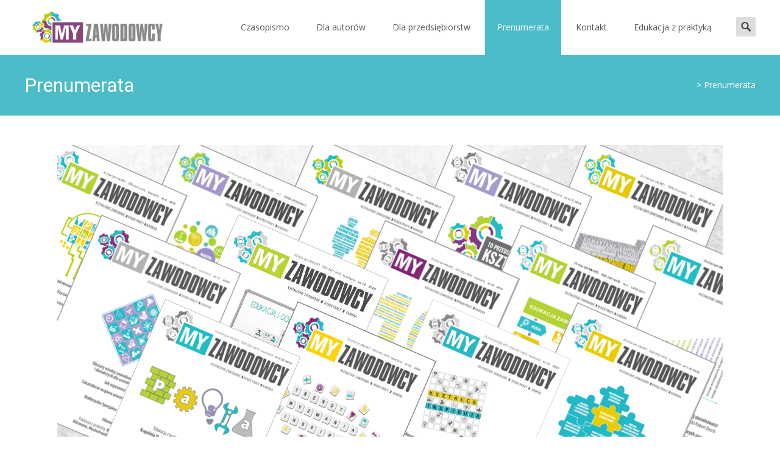

--- FILE ---
content_type: text/html; charset=UTF-8
request_url: https://myzawodowcy.pl/prenumerata/
body_size: 12443
content:

<!DOCTYPE html>
<html lang="pl-PL">
<head>
	<meta charset="UTF-8">
	<meta name="viewport" content="width=device-width">
	 
	<link rel="profile" href="http://gmpg.org/xfn/11">
	<link rel="pingback" href="https://myzawodowcy.pl/xmlrpc.php">
	<title>Prenumerata</title>
<link rel='dns-prefetch' href='//use.fontawesome.com' />
<link rel='dns-prefetch' href='//netdna.bootstrapcdn.com' />
<link rel='dns-prefetch' href='//fonts.googleapis.com' />
<link rel='dns-prefetch' href='//s.w.org' />
<link rel="alternate" type="application/rss+xml" title=" &raquo; Kanał z wpisami" href="https://myzawodowcy.pl/feed/" />
<link rel="alternate" type="application/rss+xml" title=" &raquo; Kanał z komentarzami" href="https://myzawodowcy.pl/comments/feed/" />
		<!-- This site uses the Google Analytics by MonsterInsights plugin v8.10.0 - Using Analytics tracking - https://www.monsterinsights.com/ -->
							<script
				src="//www.googletagmanager.com/gtag/js?id=UA-155405350-1"  data-cfasync="false" data-wpfc-render="false" type="text/javascript" async></script>
			<script data-cfasync="false" data-wpfc-render="false" type="text/javascript">
				var mi_version = '8.10.0';
				var mi_track_user = true;
				var mi_no_track_reason = '';
				
								var disableStrs = [
															'ga-disable-UA-155405350-1',
									];

				/* Function to detect opted out users */
				function __gtagTrackerIsOptedOut() {
					for (var index = 0; index < disableStrs.length; index++) {
						if (document.cookie.indexOf(disableStrs[index] + '=true') > -1) {
							return true;
						}
					}

					return false;
				}

				/* Disable tracking if the opt-out cookie exists. */
				if (__gtagTrackerIsOptedOut()) {
					for (var index = 0; index < disableStrs.length; index++) {
						window[disableStrs[index]] = true;
					}
				}

				/* Opt-out function */
				function __gtagTrackerOptout() {
					for (var index = 0; index < disableStrs.length; index++) {
						document.cookie = disableStrs[index] + '=true; expires=Thu, 31 Dec 2099 23:59:59 UTC; path=/';
						window[disableStrs[index]] = true;
					}
				}

				if ('undefined' === typeof gaOptout) {
					function gaOptout() {
						__gtagTrackerOptout();
					}
				}
								window.dataLayer = window.dataLayer || [];

				window.MonsterInsightsDualTracker = {
					helpers: {},
					trackers: {},
				};
				if (mi_track_user) {
					function __gtagDataLayer() {
						dataLayer.push(arguments);
					}

					function __gtagTracker(type, name, parameters) {
						if (!parameters) {
							parameters = {};
						}

						if (parameters.send_to) {
							__gtagDataLayer.apply(null, arguments);
							return;
						}

						if (type === 'event') {
							
														parameters.send_to = monsterinsights_frontend.ua;
							__gtagDataLayer(type, name, parameters);
													} else {
							__gtagDataLayer.apply(null, arguments);
						}
					}

					__gtagTracker('js', new Date());
					__gtagTracker('set', {
						'developer_id.dZGIzZG': true,
											});
															__gtagTracker('config', 'UA-155405350-1', {"forceSSL":"true","link_attribution":"true"} );
										window.gtag = __gtagTracker;										(function () {
						/* https://developers.google.com/analytics/devguides/collection/analyticsjs/ */
						/* ga and __gaTracker compatibility shim. */
						var noopfn = function () {
							return null;
						};
						var newtracker = function () {
							return new Tracker();
						};
						var Tracker = function () {
							return null;
						};
						var p = Tracker.prototype;
						p.get = noopfn;
						p.set = noopfn;
						p.send = function () {
							var args = Array.prototype.slice.call(arguments);
							args.unshift('send');
							__gaTracker.apply(null, args);
						};
						var __gaTracker = function () {
							var len = arguments.length;
							if (len === 0) {
								return;
							}
							var f = arguments[len - 1];
							if (typeof f !== 'object' || f === null || typeof f.hitCallback !== 'function') {
								if ('send' === arguments[0]) {
									var hitConverted, hitObject = false, action;
									if ('event' === arguments[1]) {
										if ('undefined' !== typeof arguments[3]) {
											hitObject = {
												'eventAction': arguments[3],
												'eventCategory': arguments[2],
												'eventLabel': arguments[4],
												'value': arguments[5] ? arguments[5] : 1,
											}
										}
									}
									if ('pageview' === arguments[1]) {
										if ('undefined' !== typeof arguments[2]) {
											hitObject = {
												'eventAction': 'page_view',
												'page_path': arguments[2],
											}
										}
									}
									if (typeof arguments[2] === 'object') {
										hitObject = arguments[2];
									}
									if (typeof arguments[5] === 'object') {
										Object.assign(hitObject, arguments[5]);
									}
									if ('undefined' !== typeof arguments[1].hitType) {
										hitObject = arguments[1];
										if ('pageview' === hitObject.hitType) {
											hitObject.eventAction = 'page_view';
										}
									}
									if (hitObject) {
										action = 'timing' === arguments[1].hitType ? 'timing_complete' : hitObject.eventAction;
										hitConverted = mapArgs(hitObject);
										__gtagTracker('event', action, hitConverted);
									}
								}
								return;
							}

							function mapArgs(args) {
								var arg, hit = {};
								var gaMap = {
									'eventCategory': 'event_category',
									'eventAction': 'event_action',
									'eventLabel': 'event_label',
									'eventValue': 'event_value',
									'nonInteraction': 'non_interaction',
									'timingCategory': 'event_category',
									'timingVar': 'name',
									'timingValue': 'value',
									'timingLabel': 'event_label',
									'page': 'page_path',
									'location': 'page_location',
									'title': 'page_title',
								};
								for (arg in args) {
																		if (!(!args.hasOwnProperty(arg) || !gaMap.hasOwnProperty(arg))) {
										hit[gaMap[arg]] = args[arg];
									} else {
										hit[arg] = args[arg];
									}
								}
								return hit;
							}

							try {
								f.hitCallback();
							} catch (ex) {
							}
						};
						__gaTracker.create = newtracker;
						__gaTracker.getByName = newtracker;
						__gaTracker.getAll = function () {
							return [];
						};
						__gaTracker.remove = noopfn;
						__gaTracker.loaded = true;
						window['__gaTracker'] = __gaTracker;
					})();
									} else {
										console.log("");
					(function () {
						function __gtagTracker() {
							return null;
						}

						window['__gtagTracker'] = __gtagTracker;
						window['gtag'] = __gtagTracker;
					})();
									}
			</script>
				<!-- / Google Analytics by MonsterInsights -->
				<script type="text/javascript">
			window._wpemojiSettings = {"baseUrl":"https:\/\/s.w.org\/images\/core\/emoji\/11\/72x72\/","ext":".png","svgUrl":"https:\/\/s.w.org\/images\/core\/emoji\/11\/svg\/","svgExt":".svg","source":{"concatemoji":"https:\/\/myzawodowcy.pl\/wp-includes\/js\/wp-emoji-release.min.js?ver=4.9.28"}};
			!function(e,a,t){var n,r,o,i=a.createElement("canvas"),p=i.getContext&&i.getContext("2d");function s(e,t){var a=String.fromCharCode;p.clearRect(0,0,i.width,i.height),p.fillText(a.apply(this,e),0,0);e=i.toDataURL();return p.clearRect(0,0,i.width,i.height),p.fillText(a.apply(this,t),0,0),e===i.toDataURL()}function c(e){var t=a.createElement("script");t.src=e,t.defer=t.type="text/javascript",a.getElementsByTagName("head")[0].appendChild(t)}for(o=Array("flag","emoji"),t.supports={everything:!0,everythingExceptFlag:!0},r=0;r<o.length;r++)t.supports[o[r]]=function(e){if(!p||!p.fillText)return!1;switch(p.textBaseline="top",p.font="600 32px Arial",e){case"flag":return s([55356,56826,55356,56819],[55356,56826,8203,55356,56819])?!1:!s([55356,57332,56128,56423,56128,56418,56128,56421,56128,56430,56128,56423,56128,56447],[55356,57332,8203,56128,56423,8203,56128,56418,8203,56128,56421,8203,56128,56430,8203,56128,56423,8203,56128,56447]);case"emoji":return!s([55358,56760,9792,65039],[55358,56760,8203,9792,65039])}return!1}(o[r]),t.supports.everything=t.supports.everything&&t.supports[o[r]],"flag"!==o[r]&&(t.supports.everythingExceptFlag=t.supports.everythingExceptFlag&&t.supports[o[r]]);t.supports.everythingExceptFlag=t.supports.everythingExceptFlag&&!t.supports.flag,t.DOMReady=!1,t.readyCallback=function(){t.DOMReady=!0},t.supports.everything||(n=function(){t.readyCallback()},a.addEventListener?(a.addEventListener("DOMContentLoaded",n,!1),e.addEventListener("load",n,!1)):(e.attachEvent("onload",n),a.attachEvent("onreadystatechange",function(){"complete"===a.readyState&&t.readyCallback()})),(n=t.source||{}).concatemoji?c(n.concatemoji):n.wpemoji&&n.twemoji&&(c(n.twemoji),c(n.wpemoji)))}(window,document,window._wpemojiSettings);
		</script>
		<style type="text/css">
img.wp-smiley,
img.emoji {
	display: inline !important;
	border: none !important;
	box-shadow: none !important;
	height: 1em !important;
	width: 1em !important;
	margin: 0 .07em !important;
	vertical-align: -0.1em !important;
	background: none !important;
	padding: 0 !important;
}
</style>
<link rel='stylesheet' id='dslc-fontawesome-css'  href='https://myzawodowcy.pl/wp-content/plugins/live-composer-page-builder/css/font-awesome.css?ver=1.5.10' type='text/css' media='all' />
<link rel='stylesheet' id='dslc-plugins-css-css'  href='https://myzawodowcy.pl/wp-content/plugins/live-composer-page-builder/css/dist/frontend.plugins.min.css?ver=1.5.10' type='text/css' media='all' />
<link rel='stylesheet' id='dslc-frontend-css-css'  href='https://myzawodowcy.pl/wp-content/plugins/live-composer-page-builder/css/dist/frontend.min.css?ver=1.5.10' type='text/css' media='all' />
<link rel='stylesheet' id='font-awesome-css'  href='//netdna.bootstrapcdn.com/font-awesome/4.1.0/css/font-awesome.min.css?ver=4.1.0' type='text/css' media='all' />
<link rel='stylesheet' id='owl-carousel-css'  href='https://myzawodowcy.pl/wp-content/plugins/templatesnext-toolkit/css/owl.carousel.css?ver=2.2.1' type='text/css' media='all' />
<link rel='stylesheet' id='owl-carousel-transitions-css'  href='https://myzawodowcy.pl/wp-content/plugins/templatesnext-toolkit/css/owl.transitions.css?ver=1.3.2' type='text/css' media='all' />
<link rel='stylesheet' id='colorbox-css'  href='https://myzawodowcy.pl/wp-content/plugins/templatesnext-toolkit/css/colorbox.css?ver=1.5.14' type='text/css' media='all' />
<link rel='stylesheet' id='animate-css'  href='https://myzawodowcy.pl/wp-content/plugins/templatesnext-toolkit/css/animate.css?ver=3.5.1' type='text/css' media='all' />
<link rel='stylesheet' id='tx-style-css'  href='https://myzawodowcy.pl/wp-content/plugins/templatesnext-toolkit/css/tx-style.css?ver=1.01' type='text/css' media='all' />
<link rel='stylesheet' id='imax-fonts-css'  href='//fonts.googleapis.com/css?family=Open+Sans%3A300%2C400%2C700%2C300italic%2C400italic%2C700italic%7CRoboto%3A300%2C400%2C700&#038;subset=latin%2Clatin-ext' type='text/css' media='all' />
<link rel='stylesheet' id='genericons-css'  href='https://myzawodowcy.pl/wp-content/themes/i-max/fonts/genericons.css?ver=2.09' type='text/css' media='all' />
<link rel='stylesheet' id='side-menu-css'  href='https://myzawodowcy.pl/wp-content/themes/i-max/css/jquery.sidr.dark.css?ver=2014-01-12' type='text/css' media='all' />
<link rel='stylesheet' id='owl-carousel-theme-css'  href='https://myzawodowcy.pl/wp-content/themes/i-max/css/owl.theme.css?ver=2014-01-12' type='text/css' media='all' />
<link rel='stylesheet' id='imax-style-css'  href='https://myzawodowcy.pl/wp-content/themes/i-max/style.css?ver=2018-04-24' type='text/css' media='all' />
<link rel='stylesheet' id='imax-extra-stylesheet-css'  href='https://myzawodowcy.pl/wp-content/themes/i-max/css/extra-style.css?ver=2014-03-11' type='text/css' media='all' />
<link rel='stylesheet' id='responsive-menu-css'  href='https://myzawodowcy.pl/wp-content/themes/i-max/inc/responsive-menu/css/wprmenu.css?ver=1.01' type='text/css' media='all' />
<link rel='stylesheet' id='kirki-styles-global-css'  href='https://myzawodowcy.pl/wp-content/themes/i-max/inc/kirki/assets/css/kirki-styles.css?ver=3.0.25' type='text/css' media='all' />
<style id='kirki-styles-global-inline-css' type='text/css'>
.nav-container li a{font-size:14px;font-weight:400;}.footer-bg, .site-footer .sidebar-container{background-color:#ffffff;}.site-footer .widget-area .widget .widget-title{color:#ffffff;}.site-footer .widget-area .widget, .site-footer .widget-area .widget li{color:#bbbbbb;}.site-footer .widget-area .widget a{color:#ffffff;}.site-footer{background-color:#ffffff;}.site-footer .site-info, .site-footer .site-info a{color:#ffffff;}
</style>
<script type='text/javascript' src='https://myzawodowcy.pl/wp-content/plugins/google-analytics-for-wordpress/assets/js/frontend-gtag.min.js?ver=8.10.0'></script>
<script data-cfasync="false" data-wpfc-render="false" type="text/javascript" id='monsterinsights-frontend-script-js-extra'>/* <![CDATA[ */
var monsterinsights_frontend = {"js_events_tracking":"true","download_extensions":"doc,pdf,ppt,zip,xls,docx,pptx,xlsx","inbound_paths":"[{\"path\":\"\\\/go\\\/\",\"label\":\"affiliate\"},{\"path\":\"\\\/recommend\\\/\",\"label\":\"affiliate\"}]","home_url":"https:\/\/myzawodowcy.pl","hash_tracking":"false","ua":"UA-155405350-1","v4_id":""};/* ]]> */
</script>
<script type='text/javascript' src='https://myzawodowcy.pl/wp-includes/js/jquery/jquery.js?ver=1.12.4'></script>
<script type='text/javascript' src='https://myzawodowcy.pl/wp-includes/js/jquery/jquery-migrate.min.js?ver=1.4.1'></script>
<script type='text/javascript'>
var mejsL10n = {"language":"pl","strings":{"mejs.install-flash":"Korzystasz z przegl\u0105darki, kt\u00f3ra nie ma w\u0142\u0105czonej lub zainstalowanej wtyczki Flash player. W\u0142\u0105cz wtyczk\u0119 Flash player lub pobierz najnowsz\u0105 wersj\u0119 z https:\/\/get.adobe.com\/flashplayer\/","mejs.fullscreen-off":"Wy\u0142\u0105cz pe\u0142ny ekran","mejs.fullscreen-on":"W\u0142\u0105cz pe\u0142ny ekran","mejs.download-video":"Pobierz film","mejs.fullscreen":"Tryb pe\u0142noekranowy","mejs.time-jump-forward":["Przeskocz o sekund\u0119","Przewi\u0144 do przodu o %1 sekund"],"mejs.loop":"W\u0142\u0105cz powtarzanie","mejs.play":"Odtw\u00f3rz","mejs.pause":"Zatrzymaj","mejs.close":"Zamknij","mejs.time-slider":"Slider Czasu","mejs.time-help-text":"U\u017cyj strza\u0142ek lewo\/prawo aby przesun\u0105\u0107 o sekund\u0119 do przodu lub do ty\u0142u, strza\u0142ek g\u00f3ra\/d\u00f3\u0142 aby przesun\u0105\u0107 o dziesi\u0119\u0107 sekund.","mejs.time-skip-back":["Cofnij o sekund\u0119","Przewi\u0144 o %1 sekund do ty\u0142u"],"mejs.captions-subtitles":"Napisy","mejs.captions-chapters":"Rozdzia\u0142y","mejs.none":"Brak","mejs.mute-toggle":"Prze\u0142\u0105cz wyciszenie","mejs.volume-help-text":"U\u017cywaj strza\u0142ek do g\u00f3ry\/do do\u0142u aby zwi\u0119kszy\u0107 lub zmniejszy\u0107 g\u0142o\u015bno\u015b\u0107.","mejs.unmute":"W\u0142\u0105cz dzwi\u0119k","mejs.mute":"Wycisz","mejs.volume-slider":"Suwak g\u0142o\u015bno\u015bci","mejs.video-player":"Odtwarzacz video","mejs.audio-player":"Odtwarzacz plik\u00f3w d\u017awi\u0119kowych","mejs.ad-skip":"Pomi\u0144 reklam\u0119","mejs.ad-skip-info":["Pomi\u0144 za 1 sekund\u0119","Pomi\u0144 za %1 sekund"],"mejs.source-chooser":"Wyb\u00f3r \u017ar\u00f3d\u0142a","mejs.stop":"Zatrzymaj","mejs.speed-rate":"Szybko\u015b\u0107","mejs.live-broadcast":"Transmisja na \u017cywo","mejs.afrikaans":"afrykanerski","mejs.albanian":"Alba\u0144ski","mejs.arabic":"arabski","mejs.belarusian":"bia\u0142oruski","mejs.bulgarian":"bu\u0142garski","mejs.catalan":"katalo\u0144ski","mejs.chinese":"chi\u0144ski","mejs.chinese-simplified":"chi\u0144ski (uproszczony)","mejs.chinese-traditional":"chi\u0144ski (tradycyjny)","mejs.croatian":"chorwacki","mejs.czech":"czeski","mejs.danish":"du\u0144ski","mejs.dutch":"holenderski","mejs.english":"angielski","mejs.estonian":"esto\u0144ski","mejs.filipino":"filipi\u0144ski","mejs.finnish":"fi\u0144ski","mejs.french":"francuski","mejs.galician":"galicyjski","mejs.german":"niemiecki","mejs.greek":"grecki","mejs.haitian-creole":"Kreolski haita\u0144ski","mejs.hebrew":"hebrajski","mejs.hindi":"hinduski","mejs.hungarian":"w\u0119gierski","mejs.icelandic":"islandzki","mejs.indonesian":"indonezyjski","mejs.irish":"irlandzki","mejs.italian":"w\u0142oski","mejs.japanese":"japo\u0144ski","mejs.korean":"korea\u0144ski","mejs.latvian":"\u0142otewski","mejs.lithuanian":"litewski","mejs.macedonian":"macedo\u0144ski","mejs.malay":"malajski","mejs.maltese":"malta\u0144ski","mejs.norwegian":"norweski","mejs.persian":"perski","mejs.polish":"polski","mejs.portuguese":"portugalski","mejs.romanian":"rumu\u0144ski","mejs.russian":"rosyjski","mejs.serbian":"serbski","mejs.slovak":"s\u0142owacki","mejs.slovenian":"s\u0142owe\u0144ski","mejs.spanish":"hiszpa\u0144ski","mejs.swahili":"suahili","mejs.swedish":"szwedzki","mejs.tagalog":"tagalski","mejs.thai":"tajski","mejs.turkish":"turecki","mejs.ukrainian":"ukrai\u0144ski","mejs.vietnamese":"wietnamski","mejs.welsh":"walijski","mejs.yiddish":"jidysz"}};
</script>
<script type='text/javascript' src='https://myzawodowcy.pl/wp-includes/js/mediaelement/mediaelement-and-player.min.js?ver=4.2.6-78496d1'></script>
<script type='text/javascript' src='https://myzawodowcy.pl/wp-includes/js/mediaelement/mediaelement-migrate.min.js?ver=4.9.28'></script>
<script type='text/javascript'>
/* <![CDATA[ */
var _wpmejsSettings = {"pluginPath":"\/wp-includes\/js\/mediaelement\/","classPrefix":"mejs-","stretching":"responsive"};
/* ]]> */
</script>
<script type='text/javascript' src='https://myzawodowcy.pl/wp-content/plugins/live-composer-page-builder/js/dist/client_plugins.min.js?ver=1.5.10'></script>
<link rel='https://api.w.org/' href='https://myzawodowcy.pl/wp-json/' />
<link rel="EditURI" type="application/rsd+xml" title="RSD" href="https://myzawodowcy.pl/xmlrpc.php?rsd" />
<link rel="wlwmanifest" type="application/wlwmanifest+xml" href="https://myzawodowcy.pl/wp-includes/wlwmanifest.xml" /> 
<meta name="generator" content="WordPress 4.9.28" />
<link rel="canonical" href="https://myzawodowcy.pl/prenumerata/" />
<link rel='shortlink' href='https://myzawodowcy.pl/?p=29' />
<link rel="alternate" type="application/json+oembed" href="https://myzawodowcy.pl/wp-json/oembed/1.0/embed?url=https%3A%2F%2Fmyzawodowcy.pl%2Fprenumerata%2F" />
<link rel="alternate" type="text/xml+oembed" href="https://myzawodowcy.pl/wp-json/oembed/1.0/embed?url=https%3A%2F%2Fmyzawodowcy.pl%2Fprenumerata%2F&#038;format=xml" />
<style type="text/css">
body {font-family: "Open Sans", Helvetica, sans-serif; font-size: 14pxpx; line-height: 1.8; color: #575757;}h1,h2,h3,h4,h5,h6,.comment-reply-title,.widget .widget-title, .entry-header h1.entry-title {font-family: Roboto, Georgia, serif; font-weight: 500;}.themecolor {color: #4dbcc9;}.themebgcolor {background-color: #4dbcc9;}.themebordercolor {border-color: #4dbcc9;}.tx-slider .owl-pagination .owl-page > span { border-color: #4dbcc9;  }.tx-slider .owl-pagination .owl-page.active > span { background-color: #4dbcc9; }.tx-slider .owl-controls .owl-buttons .owl-next, .tx-slider .owl-controls .owl-buttons .owl-prev { background-color: #4dbcc9; }a,a:visited,.blog-columns .comments-link a:hover, .utilitybar.colored-bg .socialicons ul.social li a:hover .socico  {color: #4dbcc9;}input:focus,textarea:focus,.site-footer .widget-area .widget .wpcf7 .wpcf7-submit {border: 1px solid #4dbcc9;}button,input[type="submit"],input[type="button"],input[type="reset"],.tx-service.curved .tx-service-icon span,.tx-service.square .tx-service-icon span {background-color: #4dbcc9;}.nav-container .sub-menu,.nav-container .children {border-top: 2px solid #4dbcc9;}.ibanner,.da-dots span.da-dots-current,.tx-cta a.cta-button, .utilitybar.colored-bg {background-color: #4dbcc9;}#ft-post .entry-thumbnail:hover > .comments-link,.tx-folio-img .folio-links .folio-linkico,.tx-folio-img .folio-links .folio-zoomico {background-color: #4dbcc9;}.entry-header h1.entry-title a:hover,.entry-header > .entry-meta a:hover {color: #4dbcc9;}.featured-area div.entry-summary > p > a.moretag:hover {background-color: #4dbcc9;}.site-content div.entry-thumbnail .stickyonimg,.site-content div.entry-thumbnail .dateonimg,.site-content div.entry-nothumb .stickyonimg,.site-content div.entry-nothumb .dateonimg {background-color: #4dbcc9;}.entry-meta a,.entry-content a,.comment-content a,.entry-content a:visited {color: #4dbcc9;}.format-status .entry-content .page-links a,.format-gallery .entry-content .page-links a,.format-chat .entry-content .page-links a,.format-quote .entry-content .page-links a,.page-links a {background: #4dbcc9;border: 1px solid #4dbcc9;color: #ffffff;}.format-gallery .entry-content .page-links a:hover,.format-audio .entry-content .page-links a:hover,.format-status .entry-content .page-links a:hover,.format-video .entry-content .page-links a:hover,.format-chat .entry-content .page-links a:hover,.format-quote .entry-content .page-links a:hover,.page-links a:hover {color: #4dbcc9;}.iheader.front, .vslider_button {background-color: #4dbcc9;}.navigation a,.tx-post-row .tx-folio-title a:hover,.tx-blog .tx-blog-item h3.tx-post-title a:hover {color: #4dbcc9;}.paging-navigation div.navigation > ul > li a:hover,.paging-navigation div.navigation > ul > li.active > a {color: #4dbcc9;	border-color: #4dbcc9;}.comment-author .fn,.comment-author .url,.comment-reply-link,.comment-reply-login,.comment-body .reply a,.widget a:hover {color: #4dbcc9;}.widget_calendar a:hover {background-color: #4dbcc9;	color: #ffffff;	}.widget_calendar td#next a:hover,.widget_calendar td#prev a:hover {background-color: #4dbcc9;color: #ffffff;}.site-footer div.widget-area .widget a:hover {color: #4dbcc9;}.site-main div.widget-area .widget_calendar a:hover,.site-footer div.widget-area .widget_calendar a:hover {background-color: #4dbcc9;color: #ffffff;}.widget a:visited { color: #373737;}.widget a:hover,.entry-header h1.entry-title a:hover,.error404 .page-title:before,.tx-service-icon span i,.tx-post-comm:after {color: #4dbcc9;}.da-dots > span > span,.site-footer .widget-area .widget .wpcf7 .wpcf7-submit, .nx-preloader .nx-ispload {background-color: #4dbcc9;}.iheader,.format-status,.tx-service:hover .tx-service-icon span,.ibanner .da-slider .owl-item .da-link:hover {background-color: #4dbcc9;}.tx-cta {border-left: 6px solid #4dbcc9;}.paging-navigation #posts-nav > span:hover, .paging-navigation #posts-nav > a:hover, .paging-navigation #posts-nav > span.current, .paging-navigation #posts-nav > a.current, .paging-navigation div.navigation > ul > li a:hover, .paging-navigation div.navigation > ul > li > span.current, .paging-navigation div.navigation > ul > li.active > a {border: 1px solid #4dbcc9;color: #4dbcc9;}.entry-title a { color: #141412;}.tx-service-icon span { border: 2px solid #4dbcc9;}.utilitybar.colored-bg { border-bottom-color: #4dbcc9;}.nav-container .current_page_item > a,.nav-container .current_page_ancestor > a,.nav-container .current-menu-item > a,.nav-container .current-menu-ancestor > a,.nav-container li a:hover,.nav-container li:hover > a,.nav-container li a:hover,ul.nav-container ul a:hover,.nav-container ul ul a:hover {background-color: #4dbcc9; }.tx-service.curved .tx-service-icon span,.tx-service.square .tx-service-icon span {border: 6px solid #e7e7e7; width: 100px; height: 100px;}.tx-service.curved .tx-service-icon span i,.tx-service.square .tx-service-icon span i {color: #FFFFFF;}.tx-service.curved:hover .tx-service-icon span,.tx-service.square:hover .tx-service-icon span {background-color: #e7e7e7;}.tx-service.curved:hover .tx-service-icon span i,.tx-service.square:hover .tx-service-icon span i,.folio-style-gallery.tx-post-row .tx-portfolio-item .tx-folio-title a:hover {color: #4dbcc9;}.site .tx-slider .tx-slide-button a,.ibanner .da-slider .owl-item.active .da-link  { background-color: #4dbcc9; color: #FFF; }.site .tx-slider .tx-slide-button a:hover  { background-color: #373737; color: #FFF; }.ibanner .da-slider .owl-controls .owl-page span { border-color:#4dbcc9; }.ibanner .da-slider .owl-controls .owl-page.active span, .ibanner .da-slider .owl-controls.clickable .owl-page:hover span {  background-color: #4dbcc9; }.vslider_button, .vslider_button:visited, .ibanner.nxs-max18 .owl-item .nx-slider .da-img:before { background-color:#4dbcc9;}.ibanner .sldprev, .ibanner .da-slider .owl-prev, .ibanner .sldnext, .ibanner .da-slider .owl-next { 	background-color: #4dbcc9; }.colored-drop .nav-container ul ul a, .colored-drop ul.nav-container ul a, .colored-drop ul.nav-container ul, .colored-drop .nav-container ul ul {background-color: #4dbcc9;}.header-iconwrap .header-icons.woocart > a .cart-counts, .woocommerce ul.products li.product .button {background-color:#4dbcc9;}.header-icons.woocart .cartdrop.widget_shopping_cart.nx-animate { border-top-color:#4dbcc9;}.woocommerce ul.products li.product .onsale, .woocommerce span.onsale { background-color: #4dbcc9; color: #FFF; }.nx-nav-boxedicons .site-header .header-icons > a > span.genericon:before, ul.nav-menu > li.tx-heighlight:before, .woocommerce .nxowoo-box:hover a.button.add_to_cart_button {background-color: #4dbcc9}</style>
		<style id="wprmenu_css" type="text/css" >
			/* apply appearance settings */
			.menu-toggle {
				display: none!important;
			}
			@media (max-width: 1069px) {
				.menu-toggle,
				#navbar  {
					display: none!important;
				}				
			}
			#wprmenu_bar {
				background: #2e2e2e;
			}
			#wprmenu_bar .menu_title, #wprmenu_bar .wprmenu_icon_menu {
				color: #F2F2F2;
			}
			#wprmenu_menu {
				background: #2E2E2E!important;
			}
			#wprmenu_menu.wprmenu_levels ul li {
				border-bottom:1px solid #131212;
				border-top:1px solid #0D0D0D;
			}
			#wprmenu_menu ul li a {
				color: #CFCFCF;
			}
			#wprmenu_menu ul li a:hover {
				color: #606060;
			}
			#wprmenu_menu.wprmenu_levels a.wprmenu_parent_item {
				border-left:1px solid #0D0D0D;
			}
			#wprmenu_menu .wprmenu_icon_par {
				color: #CFCFCF;
			}
			#wprmenu_menu .wprmenu_icon_par:hover {
				color: #606060;
			}
			#wprmenu_menu.wprmenu_levels ul li ul {
				border-top:1px solid #131212;
			}
			#wprmenu_bar .wprmenu_icon span {
				background: #FFFFFF;
			}
			
			#wprmenu_menu.left {
				width:80%;
				left: -80%;
			    right: auto;
			}
			#wprmenu_menu.right {
				width:80%;
			    right: -80%;
			    left: auto;
			}


			
						/* show the bar and hide othere navigation elements */
			@media only screen and (max-width: 1069px) {
				html { padding-top: 42px!important; }
				#wprmenu_bar { display: block!important; }
				div#wpadminbar { position: fixed; }
							}
		</style>
		<style type="text/css" id="custom-background-css">
body.custom-background { background-color: #ffffff; background-image: url("https://myzawodowcy.pl/wp-content/themes/i-max/images/default-bg.png"); background-position: left top; background-size: auto; background-repeat: repeat; background-attachment: scroll; }
</style>
<style type="text/css">.dslc-modules-section-wrapper, .dslca-add-modules-section { width : 604px; } .dslc-modules-section:not(.dslc-full) { padding-left: 4%;  padding-right: 4%; } .dslc-modules-section { margin-left:0%;margin-right:0%;margin-bottom:0px;padding-bottom:80px;padding-top:80px;padding-left:0%;padding-right:0%;background-image:none;background-repeat:repeat;background-position:left top;background-attachment:scroll;background-size:auto;border-width:0px;border-style:solid; }</style><link rel="icon" href="https://myzawodowcy.pl/wp-content/uploads/2016/10/cropped-favicon-32x32.png" sizes="32x32" />
<link rel="icon" href="https://myzawodowcy.pl/wp-content/uploads/2016/10/cropped-favicon-192x192.png" sizes="192x192" />
<link rel="apple-touch-icon-precomposed" href="https://myzawodowcy.pl/wp-content/uploads/2016/10/cropped-favicon-180x180.png" />
<meta name="msapplication-TileImage" content="https://myzawodowcy.pl/wp-content/uploads/2016/10/cropped-favicon-270x270.png" />
</head>
<body class="page-template-default page page-id-29 custom-background nx-wide onecol-blog single-author no-avatars nx-preloader nx-show-search nx-nav-boxedicons" style="  ">

		<div class="nx-ispload">
        <div class="nx-ispload-wrap">
            <div class="nx-folding-cube">
                <div class="nx-cube1 nx-cube"></div>
                <div class="nx-cube2 nx-cube"></div>
                <div class="nx-cube4 nx-cube"></div>
                <div class="nx-cube3 nx-cube"></div>
            </div>
        </div>    
    </div>
     
	<div id="page" class="hfeed site">
    	
                
                <div class="headerwrap">
            <header id="masthead" class="site-header" role="banner">
         		<div class="headerinnerwrap">
					                        <a class="home-link" href="https://myzawodowcy.pl/" title="" rel="home">
                            <span><img src="https://myzawodowcy.pl/wp-content/uploads/2020/12/Winieta.png" alt="" class="imax-logo" /></span>
                        </a>
						
        
                    <div id="navbar" class="navbar colored-drop">
                        <nav id="site-navigation" class="navigation main-navigation" role="navigation">
                            <h3 class="menu-toggle">Menu</h3>
                            <a class="screen-reader-text skip-link" href="#content" title="Skip to content">Skip to content</a>
                            <div class="nav-container"><ul id="menu-menu-1" class="nav-menu"><li id="menu-item-56" class="menu-item menu-item-type-post_type menu-item-object-page menu-item-has-children menu-item-56"><a href="https://myzawodowcy.pl/czasopismo/">Czasopismo</a>
<ul class="sub-menu">
	<li id="menu-item-79" class="menu-item menu-item-type-post_type menu-item-object-page menu-item-79"><a href="https://myzawodowcy.pl/tematyka/">Tematyka</a></li>
	<li id="menu-item-78" class="menu-item menu-item-type-post_type menu-item-object-page menu-item-78"><a href="https://myzawodowcy.pl/dla-kogo/">Dla kogo?</a></li>
	<li id="menu-item-76" class="menu-item menu-item-type-post_type menu-item-object-page menu-item-76"><a href="https://myzawodowcy.pl/numer-14/">Bieżący numer</a></li>
	<li id="menu-item-152" class="menu-item menu-item-type-post_type menu-item-object-page menu-item-152"><a href="https://myzawodowcy.pl/zespol/">Zespół</a></li>
	<li id="menu-item-6610" class="menu-item menu-item-type-post_type menu-item-object-page menu-item-home menu-item-6610"><a href="https://myzawodowcy.pl/">Zawodowe inspiracje</a></li>
</ul>
</li>
<li id="menu-item-57" class="menu-item menu-item-type-post_type menu-item-object-page menu-item-57"><a href="https://myzawodowcy.pl/dla-autorow/">Dla autorów</a></li>
<li id="menu-item-60" class="menu-item menu-item-type-post_type menu-item-object-page menu-item-60"><a href="https://myzawodowcy.pl/dla-przedsiebiorstw/">Dla przedsiębiorstw</a></li>
<li id="menu-item-58" class="menu-item menu-item-type-post_type menu-item-object-page current-menu-item page_item page-item-29 current_page_item menu-item-58"><a href="https://myzawodowcy.pl/prenumerata/">Prenumerata</a></li>
<li id="menu-item-88" class="menu-item menu-item-type-post_type menu-item-object-page menu-item-88"><a href="https://myzawodowcy.pl/kontakt/">Kontakt</a></li>
<li id="menu-item-523" class="menu-item menu-item-type-taxonomy menu-item-object-category menu-item-523"><a href="https://myzawodowcy.pl/category/edukacja-z-praktyka/">Edukacja z praktyką</a></li>
</ul></div>							
                        </nav><!-- #site-navigation -->
                        
                                                                      
                        
                       	                        <div class="topsearch">
                            <form role="search" method="get" class="search-form" action="https://myzawodowcy.pl/">
	<label>
		<span class="screen-reader-text">Search for:</span>
		<input type="search" class="search-field" placeholder="Search..." value="" name="s" title="Search for:" />
	</label>
    	
    <input type="submit" class="search-submit" value="Search" />
</form>                        </div>
                        	
                    </div><!-- #navbar -->
                    <div class="clear"></div>
                </div>
            </header><!-- #masthead -->
        </div>
                
        <!-- #Banner -->
        			
			<div class="iheader nx-titlebar" style="">
				<div class="titlebar">
					
					<h1 class="entry-title">Prenumerata</h1><div class="nx-breadcrumb"><!-- Breadcrumb NavXT 7.1.0 -->
<span property="itemListElement" typeof="ListItem"><a property="item" typeof="WebPage" title="Przejdź do ." href="https://myzawodowcy.pl" class="home" ><span property="name"></span></a><meta property="position" content="1"></span> &gt; <span property="itemListElement" typeof="ListItem"><span property="name" class="post post-page current-item">Prenumerata</span><meta property="url" content="https://myzawodowcy.pl/prenumerata/"><meta property="position" content="2"></span></div>               
					
				</div>
			</div>
			
					<div id="main" class="site-main">


	            
	<div id="primary" class="content-area">
		<div id="content" class="site-content" role="main">

						
				<article id="post-29" class="post-29 page type-page status-publish has-post-thumbnail hentry">
                						<header class="entry-header">
						<div class="entry-thumbnail">
						<a href="https://myzawodowcy.pl/wp-content/uploads/2025/09/10-2-e1757975113283.png" title="Prenumerata" alt="" class="tx-colorbox"><img width="1092" height="480" src="https://myzawodowcy.pl/wp-content/uploads/2025/09/10-2-e1757975113283-1092x480.png" class="attachment-imax-single-thumb size-imax-single-thumb wp-post-image" alt="" /></a>						</div>
						
					</header><!-- .entry-header -->
                    
					<div class="entry-content">
						<div id="dslc-theme-content"><div id="dslc-theme-content-inner"><h5><strong><a href="https://myzawodowcy.pl/od-redakcji-8/">Harmonogram wydawniczy</a></strong></h5>
<p><img class="alignnone size-medium wp-image-6440" src="https://myzawodowcy.pl/wp-content/uploads/2021/09/2-e1632594665674-300x106.png" alt="" width="300" height="106" srcset="https://myzawodowcy.pl/wp-content/uploads/2021/09/2-e1632594665674-300x106.png 300w, https://myzawodowcy.pl/wp-content/uploads/2021/09/2-e1632594665674.png 494w" sizes="(max-width: 300px) 100vw, 300px" /></p>
<ul>
<li><strong>prenumerata &#8211; </strong><strong>cztery numery: 85 zł (w tym 8% VAT) </strong></li>
<li><strong>prenumerata &#8211; trzy numery: 68 zł (w tym 8% VAT) </strong></li>
<li><strong>prenumerata &#8211; </strong><strong>dwa numery: 47 zł (w tym 8% VAT)</strong></li>
<li><strong>jeden numer: </strong><strong>25 zł (w tym 8% VAT)</strong></li>
<li><strong>cena magazynu nie zmienia się przez cały okres </strong><strong>prenumeraty</strong></li>
<li><strong>zamówienie prenumeraty obejmuje dwa bezpłatne egzemplarze <a href="https://myzawodowcy.pl/aktualny-numer/">wcześniejszych numerów</a> (z wyjątkiem numerów 8 i 9 &#8211; nakład wyczerpany) </strong></li>
<li><strong>w cenę wliczone są koszty wysyłki </strong><strong>na terenie kraju</strong></li>
<li><strong>prenumeratorom czasopismo </strong><strong>jest wysyłane w pierwszej </strong><strong>kolejności</strong></li>
<li><strong>prenumerata nie jest przedłużana automatycznie</strong></li>
</ul>
<p><img class="alignleft size-medium wp-image-6528" src="https://myzawodowcy.pl/wp-content/uploads/2021/09/grafika-4-e1665837619826-300x93.png" alt="" width="300" height="93" srcset="https://myzawodowcy.pl/wp-content/uploads/2021/09/grafika-4-e1665837619826-300x93.png 300w, https://myzawodowcy.pl/wp-content/uploads/2021/09/grafika-4-e1665837619826.png 528w" sizes="(max-width: 300px) 100vw, 300px" /></p>
<p>&nbsp;</p>
<p>&nbsp;</p>
<p><strong>Wysyłka: następnego dnia roboczego po złożeniu zamówienia. </strong></p>
<p><strong>Sposób płatności: 14 dni od daty wysyłki czasopisma &#8211; przelewem. </strong></p>
<p><strong>Faktura elektroniczna. Jeżeli faktura powinna być wysłana w formie papierowej, prosimy o informację.</strong></p>
<p><strong>Jak zamówić prenumeratę?</strong></p>
<p>Prosimy o kontakt z Działem prenumeraty i sprzedaży <span style="color: #33cccc;">(<a style="color: #33cccc;" href="mailto:prenumerata@myzawodowcy.pl"><span style="color: #33cccc;">p</span>renumerata@myzawodowcy.pl</a>; tel. +48 697 392 631)</span>, podając:</p>
<ul>
<li>imię, nazwisko i/lub nazwę instytucji/przedsiębiorstwa</li>
<li>adres wysyłkowy</li>
<li>liczbę zamawianych egzemplarzy</li>
<li>informację, od którego <span style="color: #33cccc;"><a style="color: #33cccc;" href="https://myzawodowcy.pl/aktualny-numer/">numeru</a></span> ma zaczynać się prenumerata</li>
<li>dane do faktury</li>
</ul>
<p>lub</p>
<p>przesłanie wypełnionego formularza na adres: <a href="mailto:prenumerata@myzawodowcy.pl">prenumerata@myzawodowcy.pl<br />
</a>lub pocztą na adres: Redakcja „My Zawodowcy”, ul. Słowiańska 55C/28, 61-664 Poznań</p>
<div class="tx-cta" style=""><div class="tx-cta-text">Formularz zamówienia prenumeraty</div><a href="https://myzawodowcy.pl/wp-content/uploads/2021/10/My-Zawodowcy_Formularz-zamówienia-prenumeraty.pdf" class="cta-button">Pobierz</a><div class="clear"></div></div>
<p><strong>Jak zamówić czasopismo?</strong></p>
<p>Prosimy o kontakt z Działem prenumeraty i sprzedaży <span style="color: #33cccc;">(<a style="color: #33cccc;" href="mailto:prenumerata@myzawodowcy.pl"><span style="color: #33cccc;">p</span>renumerata@myzawodowcy.pl</a>; tel. +48 697 392 631)</span>, podając:</p>
<ul>
<li>imię, nazwisko i/lub nazwę instytucji/przedsiębiorstwa</li>
<li>adres wysyłkowy</li>
<li>liczbę zamawianych egzemplarzy</li>
<li><span style="color: #33cccc;"><a style="color: #33cccc;" href="https://myzawodowcy.pl/aktualny-numer/">numer wydania</a></span> (nr 8 i nr 9 &#8211; nakład wyczerpany)</li>
<li>dane do faktury</li>
</ul>
<p>lub</p>
<p>przesłanie wypełnionego formularza na adres: <a href="mailto:prenumerata@myzawodowcy.pl">prenumerata@myzawodowcy.pl<br />
</a>lub pocztą na adres: Redakcja „My Zawodowcy”, ul. Słowiańska 55C/28, 61-664 Poznań</p>
<div class="tx-cta" style=""><div class="tx-cta-text">Formularz zamówienia czasopisma</div><a href="https://myzawodowcy.pl/wp-content/uploads/2021/10/My-Zawodowcy_Formularz-zamówienia-czasopisma.pdf" class="cta-button">Pobierz</a><div class="clear"></div></div>
<p><strong>„My Zawodowcy” to kwartalnik. Wydawca zastrzega sobie jednak prawo do zmiany częstotliwości wydawania pisma.</strong></p>
<p style="text-align: left;"><strong>Dział prenumeraty i sprzedaży</strong><br />
<strong><a href="mailto:prenumerata@myzawodowcy.pl">prenumerata@myzawodowcy.pl</a></strong><br />
tel. +48 697 392 631</p>
<p><img class="size-medium wp-image-6442 aligncenter" src="https://myzawodowcy.pl/wp-content/uploads/2021/09/4-1-e1632646720417-300x101.png" alt="" width="300" height="101" srcset="https://myzawodowcy.pl/wp-content/uploads/2021/09/4-1-e1632646720417-300x101.png 300w, https://myzawodowcy.pl/wp-content/uploads/2021/09/4-1-e1632646720417.png 504w" sizes="(max-width: 300px) 100vw, 300px" /></p>
<h5 style="padding-left: 30px;"><strong>„My Zawodowcy” &#8211; koncepcje numerów 1-14</strong></h5>
<p><a href="https://myzawodowcy.pl/wp-content/uploads/2016/10/my_zawodowcy_nr1-zapowiedz.pdf"><img class="alignnone wp-image-10548" src="https://myzawodowcy.pl/wp-content/uploads/2025/09/Nr-1-300x300.jpg" alt="" width="380" height="380" srcset="https://myzawodowcy.pl/wp-content/uploads/2025/09/Nr-1-300x300.jpg 300w, https://myzawodowcy.pl/wp-content/uploads/2025/09/Nr-1-150x150.jpg 150w, https://myzawodowcy.pl/wp-content/uploads/2025/09/Nr-1-768x768.jpg 768w, https://myzawodowcy.pl/wp-content/uploads/2025/09/Nr-1.jpg 1004w" sizes="(max-width: 380px) 100vw, 380px" /></a><a href="https://myzawodowcy.pl/wp-content/uploads/2017/01/My-Zawodowcy-2-Skr%C3%B3t-wydania.pdf"><img class="alignnone wp-image-10569" src="https://myzawodowcy.pl/wp-content/uploads/2025/09/Nr-2-300x300.jpg" alt="" width="380" height="380" srcset="https://myzawodowcy.pl/wp-content/uploads/2025/09/Nr-2-300x300.jpg 300w, https://myzawodowcy.pl/wp-content/uploads/2025/09/Nr-2-150x150.jpg 150w, https://myzawodowcy.pl/wp-content/uploads/2025/09/Nr-2-768x768.jpg 768w, https://myzawodowcy.pl/wp-content/uploads/2025/09/Nr-2.jpg 1004w" sizes="(max-width: 380px) 100vw, 380px" /></a><a href="https://myzawodowcy.pl/wp-content/uploads/2017/05/My_Zawodowcy_nr_3_skr%C3%B3t.pdf"><img class="alignnone wp-image-10550" src="https://myzawodowcy.pl/wp-content/uploads/2025/09/Nr-3-300x300.jpg" alt="" width="380" height="380" srcset="https://myzawodowcy.pl/wp-content/uploads/2025/09/Nr-3-300x300.jpg 300w, https://myzawodowcy.pl/wp-content/uploads/2025/09/Nr-3-150x150.jpg 150w, https://myzawodowcy.pl/wp-content/uploads/2025/09/Nr-3-768x768.jpg 768w, https://myzawodowcy.pl/wp-content/uploads/2025/09/Nr-3.jpg 1004w" sizes="(max-width: 380px) 100vw, 380px" /></a><a href="https://myzawodowcy.pl/wp-content/uploads/2016/10/My-Zawodowcy_4_spis-tre%C5%9Bci.pdf"><img class="alignnone wp-image-10551" src="https://myzawodowcy.pl/wp-content/uploads/2025/09/Nr-4-300x300.jpg" alt="" width="380" height="380" srcset="https://myzawodowcy.pl/wp-content/uploads/2025/09/Nr-4-300x300.jpg 300w, https://myzawodowcy.pl/wp-content/uploads/2025/09/Nr-4-150x150.jpg 150w, https://myzawodowcy.pl/wp-content/uploads/2025/09/Nr-4-768x768.jpg 768w, https://myzawodowcy.pl/wp-content/uploads/2025/09/Nr-4.jpg 1004w" sizes="(max-width: 380px) 100vw, 380px" /></a><a href="https://myzawodowcy.pl/wp-content/uploads/2018/02/My-Zawodowcy_5_spis-tre%C5%9Bci-1.pdf"><img class="alignnone wp-image-10552" src="https://myzawodowcy.pl/wp-content/uploads/2025/09/Nr-5-300x300.jpg" alt="" width="380" height="380" srcset="https://myzawodowcy.pl/wp-content/uploads/2025/09/Nr-5-300x300.jpg 300w, https://myzawodowcy.pl/wp-content/uploads/2025/09/Nr-5-150x150.jpg 150w, https://myzawodowcy.pl/wp-content/uploads/2025/09/Nr-5-768x768.jpg 768w, https://myzawodowcy.pl/wp-content/uploads/2025/09/Nr-5.jpg 1004w" sizes="(max-width: 380px) 100vw, 380px" /></a><a href="https://myzawodowcy.pl/wp-content/uploads/2018/03/My-Zawodowcy_6_spis-tre%C5%9Bci.pdf"><img class="alignnone wp-image-10553" src="https://myzawodowcy.pl/wp-content/uploads/2025/09/Nr-6-300x300.jpg" alt="" width="380" height="380" srcset="https://myzawodowcy.pl/wp-content/uploads/2025/09/Nr-6-300x300.jpg 300w, https://myzawodowcy.pl/wp-content/uploads/2025/09/Nr-6-150x150.jpg 150w, https://myzawodowcy.pl/wp-content/uploads/2025/09/Nr-6-768x768.jpg 768w, https://myzawodowcy.pl/wp-content/uploads/2025/09/Nr-6.jpg 1004w" sizes="(max-width: 380px) 100vw, 380px" /></a><a href="https://myzawodowcy.pl/wp-content/uploads/2018/06/My-Zawodowcy_7_Spis-tre%C5%9Bci-1.pdf"><img class="alignnone wp-image-10554" src="https://myzawodowcy.pl/wp-content/uploads/2025/09/Nr-7-300x300.jpg" alt="" width="380" height="380" srcset="https://myzawodowcy.pl/wp-content/uploads/2025/09/Nr-7-300x300.jpg 300w, https://myzawodowcy.pl/wp-content/uploads/2025/09/Nr-7-150x150.jpg 150w, https://myzawodowcy.pl/wp-content/uploads/2025/09/Nr-7-768x768.jpg 768w, https://myzawodowcy.pl/wp-content/uploads/2025/09/Nr-7.jpg 1004w" sizes="(max-width: 380px) 100vw, 380px" /></a><a href="https://myzawodowcy.pl/wp-content/uploads/2018/12/My-Zawodowcy-8_Spis-tre%C5%9Bci.pdf"><img class="alignnone wp-image-10555" src="https://myzawodowcy.pl/wp-content/uploads/2025/09/Nr-8-300x300.jpg" alt="" width="380" height="380" srcset="https://myzawodowcy.pl/wp-content/uploads/2025/09/Nr-8-300x300.jpg 300w, https://myzawodowcy.pl/wp-content/uploads/2025/09/Nr-8-150x150.jpg 150w, https://myzawodowcy.pl/wp-content/uploads/2025/09/Nr-8-768x768.jpg 768w, https://myzawodowcy.pl/wp-content/uploads/2025/09/Nr-8.jpg 1004w" sizes="(max-width: 380px) 100vw, 380px" /></a><a href="https://myzawodowcy.pl/wp-content/uploads/2019/04/My-Zawodowcy_9.pdf"><img class="alignnone wp-image-10556" src="https://myzawodowcy.pl/wp-content/uploads/2025/09/Nr-9-300x300.jpg" alt="" width="380" height="380" srcset="https://myzawodowcy.pl/wp-content/uploads/2025/09/Nr-9-300x300.jpg 300w, https://myzawodowcy.pl/wp-content/uploads/2025/09/Nr-9-150x150.jpg 150w, https://myzawodowcy.pl/wp-content/uploads/2025/09/Nr-9-768x768.jpg 768w, https://myzawodowcy.pl/wp-content/uploads/2025/09/Nr-9.jpg 1004w" sizes="(max-width: 380px) 100vw, 380px" /></a><a href="https://myzawodowcy.pl/wp-content/uploads/2019/09/10_Spis-tre%C5%9Bci_.pdf"><img class="alignnone wp-image-10557" src="https://myzawodowcy.pl/wp-content/uploads/2025/09/Nr-10-1-300x300.jpg" alt="" width="380" height="380" srcset="https://myzawodowcy.pl/wp-content/uploads/2025/09/Nr-10-1-300x300.jpg 300w, https://myzawodowcy.pl/wp-content/uploads/2025/09/Nr-10-1-150x150.jpg 150w, https://myzawodowcy.pl/wp-content/uploads/2025/09/Nr-10-1-768x768.jpg 768w, https://myzawodowcy.pl/wp-content/uploads/2025/09/Nr-10-1.jpg 1004w" sizes="(max-width: 380px) 100vw, 380px" /></a><a href="https://myzawodowcy.pl/wp-content/uploads/2020/03/My-Zawodowcy_11_spis-tre%C5%9Bci.pdf"><img class="alignnone wp-image-10558" src="https://myzawodowcy.pl/wp-content/uploads/2025/09/Nr-11-1-300x300.jpg" alt="" width="380" height="380" srcset="https://myzawodowcy.pl/wp-content/uploads/2025/09/Nr-11-1-300x300.jpg 300w, https://myzawodowcy.pl/wp-content/uploads/2025/09/Nr-11-1-150x150.jpg 150w, https://myzawodowcy.pl/wp-content/uploads/2025/09/Nr-11-1-768x768.jpg 768w, https://myzawodowcy.pl/wp-content/uploads/2025/09/Nr-11-1.jpg 1004w" sizes="(max-width: 380px) 100vw, 380px" /></a><a href="https://myzawodowcy.pl/wp-content/uploads/2023/04/My-Zawodowcy_12.pdf"><img class="alignnone wp-image-10559" src="https://myzawodowcy.pl/wp-content/uploads/2025/09/Nr-12-1-300x300.jpg" alt="" width="380" height="380" srcset="https://myzawodowcy.pl/wp-content/uploads/2025/09/Nr-12-1-300x300.jpg 300w, https://myzawodowcy.pl/wp-content/uploads/2025/09/Nr-12-1-150x150.jpg 150w, https://myzawodowcy.pl/wp-content/uploads/2025/09/Nr-12-1-768x768.jpg 768w, https://myzawodowcy.pl/wp-content/uploads/2025/09/Nr-12-1.jpg 1004w" sizes="(max-width: 380px) 100vw, 380px" /></a><a href="https://myzawodowcy.pl/od-redakcji-13_2023/"><img class="alignnone wp-image-10560" src="https://myzawodowcy.pl/wp-content/uploads/2025/09/Nr-13-1-300x300.jpg" alt="" width="380" height="380" srcset="https://myzawodowcy.pl/wp-content/uploads/2025/09/Nr-13-1-300x300.jpg 300w, https://myzawodowcy.pl/wp-content/uploads/2025/09/Nr-13-1-150x150.jpg 150w, https://myzawodowcy.pl/wp-content/uploads/2025/09/Nr-13-1-768x768.jpg 768w, https://myzawodowcy.pl/wp-content/uploads/2025/09/Nr-13-1.jpg 1004w" sizes="(max-width: 380px) 100vw, 380px" /></a><a href="https://myzawodowcy.pl/wp-content/uploads/2024/09/My-Zawodowcy_14_Spis-tre%C5%9Bci.pdf"><img class="alignnone wp-image-10561" src="https://myzawodowcy.pl/wp-content/uploads/2025/09/Nr-14-1-300x300.jpg" alt="" width="380" height="380" srcset="https://myzawodowcy.pl/wp-content/uploads/2025/09/Nr-14-1-300x300.jpg 300w, https://myzawodowcy.pl/wp-content/uploads/2025/09/Nr-14-1-150x150.jpg 150w, https://myzawodowcy.pl/wp-content/uploads/2025/09/Nr-14-1-768x768.jpg 768w, https://myzawodowcy.pl/wp-content/uploads/2025/09/Nr-14-1.jpg 1004w" sizes="(max-width: 380px) 100vw, 380px" /></a><a href="https://myzawodowcy.pl/od-redakcji-8/"><img class="alignnone wp-image-10645" src="https://myzawodowcy.pl/wp-content/uploads/2025/09/Nr-15-300x300.jpg" alt="" width="380" height="380" srcset="https://myzawodowcy.pl/wp-content/uploads/2025/09/Nr-15-300x300.jpg 300w, https://myzawodowcy.pl/wp-content/uploads/2025/09/Nr-15-150x150.jpg 150w, https://myzawodowcy.pl/wp-content/uploads/2025/09/Nr-15-768x768.jpg 768w, https://myzawodowcy.pl/wp-content/uploads/2025/09/Nr-15.jpg 1004w" sizes="(max-width: 380px) 100vw, 380px" /></a></p>
<p>&nbsp;</p>
</div></div>											</div><!-- .entry-content -->

					<footer class="entry-meta">
											</footer><!-- .entry-meta -->
				</article><!-- #post -->

				
<div id="comments" class="comments-area">

	
	
</div><!-- #comments -->			
		</div><!-- #content -->
        	</div><!-- #primary -->



		</div><!-- #main -->
		<footer id="colophon" class="site-footer" role="contentinfo">
        	        	<div class="footer-bg clearfix">
                <div class="widget-wrap">
                                    </div>
			</div>
             
			<div class="site-info">
                <div class="copyright">
                	                                      </div>            
            	<div class="credit-info">
					<a href="http://wordpress.org/" title="Semantic Personal Publishing Platform">
						Powered by WordPress                    </a>
                    , Theme 
                    <a href="http://www.templatesnext.org/i-max/" title="Multi-purpose WordPress WooCommerce Theme" rel="designer">
                   		i-max                    </a>
					 by TemplatesNext.                     
                </div>

			</div><!-- .site-info -->
		</footer><!-- #colophon -->
	</div><!-- #page -->

	<script type='text/javascript' src='https://myzawodowcy.pl/wp-includes/js/mediaelement/wp-mediaelement.min.js?ver=4.9.28'></script>
<script type='text/javascript' src='https://myzawodowcy.pl/wp-includes/js/imagesloaded.min.js?ver=3.2.0'></script>
<script type='text/javascript' src='https://myzawodowcy.pl/wp-includes/js/masonry.min.js?ver=3.3.2'></script>
<script type='text/javascript' src='https://myzawodowcy.pl/wp-includes/js/jquery/jquery.masonry.min.js?ver=3.1.2b'></script>
<script type='text/javascript'>
/* <![CDATA[ */
var DSLCAjax = {"ajaxurl":"https:\/\/myzawodowcy.pl\/wp-admin\/admin-ajax.php"};
/* ]]> */
</script>
<script type='text/javascript' src='https://myzawodowcy.pl/wp-content/plugins/live-composer-page-builder/js/dist/client_frontend.min.js?ver=1.5.10'></script>
<script type='text/javascript' src='https://myzawodowcy.pl/wp-content/plugins/templatesnext-toolkit/js/owl.carousel.min.js?ver=1.3.2'></script>
<script type='text/javascript' src='https://myzawodowcy.pl/wp-content/plugins/templatesnext-toolkit/js/jquery.colorbox-min.js?ver=1.5.14'></script>
<script type='text/javascript' src='https://myzawodowcy.pl/wp-content/plugins/templatesnext-toolkit/js/jquery.inview.min.js?ver=1.0.0'></script>
<script type='text/javascript' src='https://myzawodowcy.pl/wp-content/plugins/templatesnext-toolkit/js/tx-script.js?ver=2013-07-18'></script>
<script type='text/javascript' src='https://myzawodowcy.pl/wp-content/themes/i-max/js/waypoints.min.js?ver=2014-01-13'></script>
<script type='text/javascript' src='https://myzawodowcy.pl/wp-content/themes/i-max/js/jquery.sidr.min.js?ver=2014-01-13'></script>
<script type='text/javascript' src='https://myzawodowcy.pl/wp-content/themes/i-max/js/functions.js?ver=2018-04-24'></script>
<script type='text/javascript' src='https://myzawodowcy.pl/wp-content/themes/i-max/inc/responsive-menu/js/jquery.transit.min.js?ver=2017-03-16'></script>
<script type='text/javascript' src='https://myzawodowcy.pl/wp-content/themes/i-max/inc/responsive-menu/js/jquery.sidr.js?ver=2017-03-16'></script>
<script type='text/javascript'>
/* <![CDATA[ */
var wprmenu = {"zooming":"yes","from_width":"1069","swipe":"yes"};
/* ]]> */
</script>
<script type='text/javascript' src='https://myzawodowcy.pl/wp-content/themes/i-max/inc/responsive-menu/js/wprmenu.js?ver=2017-03-16'></script>
<script type='text/javascript' src='https://use.fontawesome.com/30858dc40a.js?ver=4.0.7'></script>
<script type='text/javascript' src='https://myzawodowcy.pl/wp-includes/js/wp-embed.min.js?ver=4.9.28'></script>
<script type='text/javascript' src='https://ajax.googleapis.com/ajax/libs/webfont/1.6.26/webfont.js?ver=3.0.25'></script>
<script type='text/javascript'>
WebFont.load({google:{families:['Open Sans:400:cyrillic,cyrillic-ext,devanagari,greek,greek-ext,khmer,latin,latin-ext,vietnamese,hebrew,arabic,bengali,gujarati,tamil,telugu,thai', 'Roboto:400:cyrillic,cyrillic-ext,devanagari,greek,greek-ext,khmer,latin,latin-ext,vietnamese,hebrew,arabic,bengali,gujarati,tamil,telugu,thai']}});
</script>
		<div id="wprmenu_bar" class="wprmenu_bar">
        	<div class="wprmenu-inner">
                <div class="wprmenu_icon">
                    <span class="wprmenu_ic_1"></span>
                    <span class="wprmenu_ic_2"></span>
                    <span class="wprmenu_ic_3"></span>
                </div>
                <div class="menu_title">
                    MENU                </div>
            </div>
		</div>

		<div id="wprmenu_menu" class="wprmenu_levels top wprmenu_custom_icons">
						<ul id="wprmenu_menu_ul">
				<li class="menu-item menu-item-type-post_type menu-item-object-page menu-item-has-children menu-item-56"><a href="https://myzawodowcy.pl/czasopismo/">Czasopismo</a>
<ul class="sub-menu">
	<li class="menu-item menu-item-type-post_type menu-item-object-page menu-item-79"><a href="https://myzawodowcy.pl/tematyka/">Tematyka</a></li>
	<li class="menu-item menu-item-type-post_type menu-item-object-page menu-item-78"><a href="https://myzawodowcy.pl/dla-kogo/">Dla kogo?</a></li>
	<li class="menu-item menu-item-type-post_type menu-item-object-page menu-item-76"><a href="https://myzawodowcy.pl/numer-14/">Bieżący numer</a></li>
	<li class="menu-item menu-item-type-post_type menu-item-object-page menu-item-152"><a href="https://myzawodowcy.pl/zespol/">Zespół</a></li>
	<li class="menu-item menu-item-type-post_type menu-item-object-page menu-item-home menu-item-6610"><a href="https://myzawodowcy.pl/">Zawodowe inspiracje</a></li>
</ul>
</li>
<li class="menu-item menu-item-type-post_type menu-item-object-page menu-item-57"><a href="https://myzawodowcy.pl/dla-autorow/">Dla autorów</a></li>
<li class="menu-item menu-item-type-post_type menu-item-object-page menu-item-60"><a href="https://myzawodowcy.pl/dla-przedsiebiorstw/">Dla przedsiębiorstw</a></li>
<li class="menu-item menu-item-type-post_type menu-item-object-page current-menu-item page_item page-item-29 current_page_item menu-item-58"><a href="https://myzawodowcy.pl/prenumerata/">Prenumerata</a></li>
<li class="menu-item menu-item-type-post_type menu-item-object-page menu-item-88"><a href="https://myzawodowcy.pl/kontakt/">Kontakt</a></li>
<li class="menu-item menu-item-type-taxonomy menu-item-object-category menu-item-523"><a href="https://myzawodowcy.pl/category/edukacja-z-praktyka/">Edukacja z praktyką</a></li>
			</ul>
			 
			<div class="wpr_search">
				<form role="search" method="get" class="wpr-search-form" action="https://myzawodowcy.pl"><label><input type="search" class="wpr-search-field" placeholder=" Search..." value="" name="s" title="Search for:"></label></form>			</div>
					</div>
		</body>
</html>